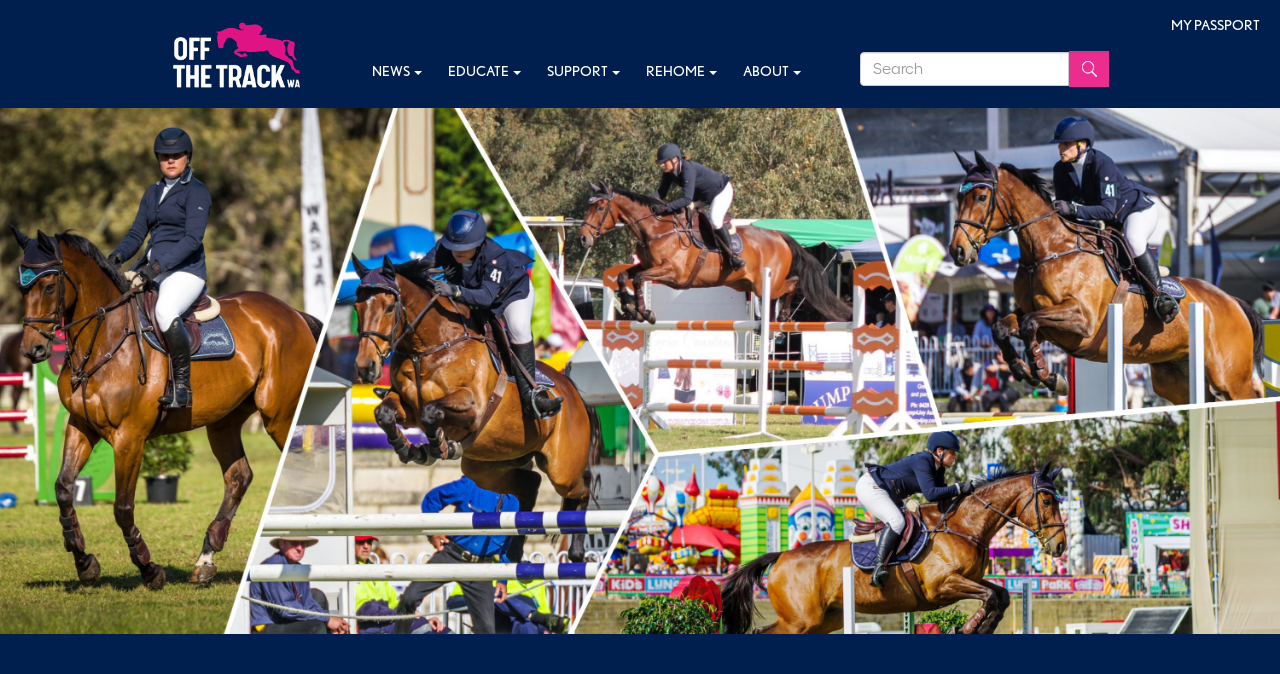

--- FILE ---
content_type: text/html; charset=UTF-8
request_url: https://www.offthetrackwa.com.au/all-west-sophie-stott-a-talented-combination-heading-east/
body_size: 9787
content:

<!DOCTYPE html>
<html xmlns="http://www.w3.org/1999/xhtml" lang="en-AU">
	<head>
	<!-- CVW Inspectlet -->
	<!-- Begin Inspectlet Asynchronous Code -->
<script type="text/javascript">
(function() {
window.__insp = window.__insp || [];
__insp.push(['wid', 125091234]);
var ldinsp = function(){
if(typeof window.__inspld != "undefined") return; window.__inspld = 1; var insp = document.createElement('script'); insp.type = 'text/javascript'; insp.async = true; insp.id = "inspsync"; insp.src = ('https:' == document.location.protocol ? 'https' : 'http') + '://cdn.inspectlet.com/inspectlet.js?wid=125091234&r=' + Math.floor(new Date().getTime()/3600000); var x = document.getElementsByTagName('script')[0]; x.parentNode.insertBefore(insp, x); };
setTimeout(ldinsp, 0);
})();
</script>
<!-- End Inspectlet Asynchronous Code -->
<!-- End CVW Inspectlet -->
		
		<meta charset="utf-8">
		<meta name="viewport" content="width=device-width, initial-scale=1">
		<meta name='robots' content='max-image-preview:large, index,follow' />
	
	
<!-- Google Tag Manager for WordPress by gtm4wp.com -->
<script data-cfasync="false" data-pagespeed-no-defer>
	var gtm4wp_datalayer_name = "dataLayer";
	var dataLayer = dataLayer || [];
</script>
<!-- End Google Tag Manager for WordPress by gtm4wp.com -->
	<!-- This site is optimized with the Yoast SEO plugin v26.7 - https://yoast.com/wordpress/plugins/seo/ -->
	<link media="all" href="https://www.offthetrackwa.com.au/wp-content/cache/autoptimize/css/autoptimize_faed6bc11f8c196e765769a71daff565.css" rel="stylesheet"><title>All West &amp; Sophie Stott | A Talented Combination Heading East. | Off The Track WA</title>
	<link rel="canonical" href="https://www.offthetrackwa.com.au/all-west-sophie-stott-a-talented-combination-heading-east/" />
	<meta property="og:locale" content="en_US" />
	<meta property="og:type" content="article" />
	<meta property="og:title" content="All West &amp; Sophie Stott | A Talented Combination Heading East. | Off The Track WA" />
	<meta property="og:description" content="All West &amp; Sophie Stott | A Talented Combination Heading East. Off the Track WA is excited to announce sponsorship of show jumpers All West and Sophie Stott for their Eastern States campaign. Familiar names in the WA show jumping circuit, and proud representatives of retired racehorses this combination have their eyes set on the [&hellip;]" />
	<meta property="og:url" content="https://www.offthetrackwa.com.au/all-west-sophie-stott-a-talented-combination-heading-east/" />
	<meta property="og:site_name" content="Off The Track WA" />
	<meta property="article:published_time" content="2022-10-12T03:15:13+00:00" />
	<meta property="article:modified_time" content="2022-11-02T00:24:30+00:00" />
	<meta property="og:image" content="https://s46769.pcdn.co/wp-content/uploads/2022/10/All-West-Article-Header-scaled.jpg" />
	<meta property="og:image:width" content="2560" />
	<meta property="og:image:height" content="1052" />
	<meta property="og:image:type" content="image/jpeg" />
	<meta name="author" content="Mara Coombes" />
	<meta name="twitter:card" content="summary_large_image" />
	<meta name="twitter:label1" content="Written by" />
	<meta name="twitter:data1" content="Mara Coombes" />
	<meta name="twitter:label2" content="Est. reading time" />
	<meta name="twitter:data2" content="2 minutes" />
	<script type="application/ld+json" class="yoast-schema-graph">{"@context":"https://schema.org","@graph":[{"@type":"Article","@id":"https://www.offthetrackwa.com.au/all-west-sophie-stott-a-talented-combination-heading-east/#article","isPartOf":{"@id":"https://www.offthetrackwa.com.au/all-west-sophie-stott-a-talented-combination-heading-east/"},"author":{"name":"Mara Coombes","@id":"https://www.offthetrackwa.com.au/#/schema/person/f16507664572a5139e80f4bb64d33a8f"},"headline":"All West &#038; Sophie Stott | A Talented Combination Heading East.","datePublished":"2022-10-12T03:15:13+00:00","dateModified":"2022-11-02T00:24:30+00:00","mainEntityOfPage":{"@id":"https://www.offthetrackwa.com.au/all-west-sophie-stott-a-talented-combination-heading-east/"},"wordCount":404,"commentCount":0,"publisher":{"@id":"https://www.offthetrackwa.com.au/#organization"},"image":{"@id":"https://www.offthetrackwa.com.au/all-west-sophie-stott-a-talented-combination-heading-east/#primaryimage"},"thumbnailUrl":"https://s46769.pcdn.co/wp-content/uploads/2022/10/All-West-Article-Header-scaled.jpg","articleSection":["News","Profile Stories","Sponsored Competitors"],"inLanguage":"en-AU","potentialAction":[{"@type":"CommentAction","name":"Comment","target":["https://www.offthetrackwa.com.au/all-west-sophie-stott-a-talented-combination-heading-east/#respond"]}]},{"@type":"WebPage","@id":"https://www.offthetrackwa.com.au/all-west-sophie-stott-a-talented-combination-heading-east/","url":"https://www.offthetrackwa.com.au/all-west-sophie-stott-a-talented-combination-heading-east/","name":"All West & Sophie Stott | A Talented Combination Heading East. | Off The Track WA","isPartOf":{"@id":"https://www.offthetrackwa.com.au/#website"},"primaryImageOfPage":{"@id":"https://www.offthetrackwa.com.au/all-west-sophie-stott-a-talented-combination-heading-east/#primaryimage"},"image":{"@id":"https://www.offthetrackwa.com.au/all-west-sophie-stott-a-talented-combination-heading-east/#primaryimage"},"thumbnailUrl":"https://s46769.pcdn.co/wp-content/uploads/2022/10/All-West-Article-Header-scaled.jpg","datePublished":"2022-10-12T03:15:13+00:00","dateModified":"2022-11-02T00:24:30+00:00","breadcrumb":{"@id":"https://www.offthetrackwa.com.au/all-west-sophie-stott-a-talented-combination-heading-east/#breadcrumb"},"inLanguage":"en-AU","potentialAction":[{"@type":"ReadAction","target":["https://www.offthetrackwa.com.au/all-west-sophie-stott-a-talented-combination-heading-east/"]}]},{"@type":"ImageObject","inLanguage":"en-AU","@id":"https://www.offthetrackwa.com.au/all-west-sophie-stott-a-talented-combination-heading-east/#primaryimage","url":"https://s46769.pcdn.co/wp-content/uploads/2022/10/All-West-Article-Header-scaled.jpg","contentUrl":"https://s46769.pcdn.co/wp-content/uploads/2022/10/All-West-Article-Header-scaled.jpg","width":2560,"height":1052},{"@type":"BreadcrumbList","@id":"https://www.offthetrackwa.com.au/all-west-sophie-stott-a-talented-combination-heading-east/#breadcrumb","itemListElement":[{"@type":"ListItem","position":1,"name":"Home","item":"https://www.offthetrackwa.com.au/"},{"@type":"ListItem","position":2,"name":"News &#038; Stories","item":"https://www.offthetrackwa.com.au/ottwa-news-profilestories/"},{"@type":"ListItem","position":3,"name":"All West &#038; Sophie Stott | A Talented Combination Heading East."}]},{"@type":"WebSite","@id":"https://www.offthetrackwa.com.au/#website","url":"https://www.offthetrackwa.com.au/","name":"Off The Track WA","description":"Supporting Retired Racehorses in Western Australia","publisher":{"@id":"https://www.offthetrackwa.com.au/#organization"},"potentialAction":[{"@type":"SearchAction","target":{"@type":"EntryPoint","urlTemplate":"https://www.offthetrackwa.com.au/?s={search_term_string}"},"query-input":{"@type":"PropertyValueSpecification","valueRequired":true,"valueName":"search_term_string"}}],"inLanguage":"en-AU"},{"@type":"Organization","@id":"https://www.offthetrackwa.com.au/#organization","name":"Off the Track WA","url":"https://www.offthetrackwa.com.au/","logo":{"@type":"ImageObject","inLanguage":"en-AU","@id":"https://www.offthetrackwa.com.au/#/schema/logo/image/","url":"https://s46769.pcdn.co/wp-content/uploads/2020/03/OFF-THE-TRACK-LOGO-_navy-background-scaled.jpg","contentUrl":"https://s46769.pcdn.co/wp-content/uploads/2020/03/OFF-THE-TRACK-LOGO-_navy-background-scaled.jpg","width":2560,"height":1810,"caption":"Off the Track WA"},"image":{"@id":"https://www.offthetrackwa.com.au/#/schema/logo/image/"}},{"@type":"Person","@id":"https://www.offthetrackwa.com.au/#/schema/person/f16507664572a5139e80f4bb64d33a8f","name":"Mara Coombes","image":{"@type":"ImageObject","inLanguage":"en-AU","@id":"https://www.offthetrackwa.com.au/#/schema/person/image/","url":"https://secure.gravatar.com/avatar/478ce206ac0dfeef7fbf0335ca56f415604cc146356d4796692ac634b9565474?s=96&d=blank&r=g","contentUrl":"https://secure.gravatar.com/avatar/478ce206ac0dfeef7fbf0335ca56f415604cc146356d4796692ac634b9565474?s=96&d=blank&r=g","caption":"Mara Coombes"}}]}</script>
	<!-- / Yoast SEO plugin. -->


<link rel="alternate" type="application/rss+xml" title="Off The Track WA &raquo; All West &#038; Sophie Stott | A Talented Combination Heading East. Comments Feed" href="https://www.offthetrackwa.com.au/all-west-sophie-stott-a-talented-combination-heading-east/feed/" />
<link rel='stylesheet' id='bootstrap-css' href='https://s46769.pcdn.co/wp-content/themes/creative-base/css/bootstrap.min.css?ver=6.8.3' type='text/css' media='all' />
<link rel='stylesheet' id='responsive-slides-css' href='https://s46769.pcdn.co/wp-content/themes/creative-base/css/responsiveslides.css?ver=6.8.3' type='text/css' media='all' />
<link rel='stylesheet' id='wp-block-library-css' href='https://s46769.pcdn.co/wp-includes/css/dist/block-library/style.min.css?ver=6.8.3' type='text/css' media='all' />


<link rel='stylesheet' id='offthetrack_style-css' href='https://s46769.pcdn.co/wp-content/plugins/offthetrack/assets/css/style.css?ver=6.8.3' type='text/css' media='all' />
<link rel='stylesheet' id='typeahead-css' href='https://s46769.pcdn.co/wp-content/plugins/offthetrack/assets/css/typeahead.css?ver=6.8.3' type='text/css' media='all' />
<link rel='stylesheet' id='dropzone-css' href='https://s46769.pcdn.co/wp-content/plugins/offthetrack/assets/css/dropzone.css?ver=6.8.3' type='text/css' media='all' />
<link rel='stylesheet' id='wp-fullcalendar-css' href='https://s46769.pcdn.co/wp-content/plugins/wp-fullcalendar-ott/includes/css/main.css?ver=1.31' type='text/css' media='all' />
<link rel='stylesheet' id='jquery-ui-css' href='https://s46769.pcdn.co/wp-content/plugins/wp-fullcalendar-ott/includes/css/jquery-ui/ui-lightness/jquery-ui.min.css?ver=1.31' type='text/css' media='all' />
<link rel='stylesheet' id='select2-css' href='https://s46769.pcdn.co/wp-content/plugins/offthetrack/assets/css/select2.min.css?ver=6.8.3' type='text/css' media='all' />
<link rel='stylesheet' id='offthetrack_admin_horse_table_style-css' href='https://s46769.pcdn.co/wp-content/plugins/offthetrack/assets/css/horse-list-table-admin.css?ver=6.8.3' type='text/css' media='all' />
<link rel='stylesheet' id='offthetrack_horse_table_style-css' href='https://s46769.pcdn.co/wp-content/plugins/offthetrack/assets/css/horse-list-table.css?ver=6.8.3' type='text/css' media='all' />
<link rel='stylesheet' id='offthetrack_my_horse_table_style-css' href='https://s46769.pcdn.co/wp-content/plugins/offthetrack/assets/css/my-horse-list-table.css?ver=6.8.3' type='text/css' media='all' />
<link rel='stylesheet' id='jquery-ui-theme-css' href='https://s46769.pcdn.co/wp-content/plugins/wp-fullcalendar-ott/includes/css/jquery-ui/ui-lightness/theme.css?ver=1.31' type='text/css' media='all' />
<link rel='stylesheet' id='creative-base-style-css' href='https://s46769.pcdn.co/wp-content/themes/creative-base/style.css?ver=1575617212' type='text/css' media='all' />
<link rel='stylesheet' id='content-style-css' href='https://s46769.pcdn.co/wp-content/themes/offthetrack/css/theme.css?ver=1727923484' type='text/css' media='all' />
<link rel='stylesheet' id='font-style-css' href='https://s46769.pcdn.co/wp-content/themes/offthetrack/css/fonts.css?ver=1701072442' type='text/css' media='all' />
<link rel='stylesheet' id='fontawesome-style-css' href='https://s46769.pcdn.co/wp-content/themes/offthetrack/css/all.min.css?ver=1578458024' type='text/css' media='all' />
<link rel='stylesheet' id='fancybox-css' href='https://s46769.pcdn.co/wp-content/themes/offthetrack/css/jquery.fancybox.min.css?ver=1575617212' type='text/css' media='all' />
<link rel='stylesheet' id='wp-members-css' href='https://s46769.pcdn.co/wp-content/plugins/wp-members/assets/css/forms/generic-no-float.min.css?ver=3.5.5.1' type='text/css' media='all' />
<script type="text/javascript" src="https://s46769.pcdn.co/wp-includes/js/jquery/jquery.min.js?ver=3.7.1" id="jquery-core-js"></script>
<script type="text/javascript" src="https://s46769.pcdn.co/wp-includes/js/jquery/jquery-migrate.min.js?ver=3.4.1" id="jquery-migrate-js"></script>
<script src="https://s46769.pcdn.co/wp-content/themes/creative-base/js/bootstrap.min.js?ver=6.8.3" defer type="text/javascript"></script>
<script src="https://s46769.pcdn.co/wp-content/themes/creative-base/js/responsiveslides.min.js?ver=6.8.3" defer type="text/javascript"></script>
<script src="https://s46769.pcdn.co/wp-content/themes/creative-base/js/custom.js?ver=6.8.3" defer type="text/javascript"></script>
<script type="text/javascript" id="member-ajax-js-extra">
/* <![CDATA[ */
var memberAjax = {"ajaxurl":"https:\/\/www.offthetrackwa.com.au\/wp-admin\/admin-ajax.php"};
/* ]]> */
</script>
<script type="text/javascript" src="https://s46769.pcdn.co/wp-content/plugins/offthetrack/assets/js/member-ajax.js?ver=6.8.3" id="member-ajax-js"></script>
<script type="text/javascript" id="typeahead-js-extra">
/* <![CDATA[ */
var typeahead = {"ajaxurl":"https:\/\/www.offthetrackwa.com.au\/wp-admin\/admin-ajax.php"};
/* ]]> */
</script>
<script type="text/javascript" src="https://s46769.pcdn.co/wp-content/plugins/offthetrack/assets/js/typeahead.bundle.js?ver=6.8.3" id="typeahead-js"></script>
<script type="text/javascript" id="dropzone-js-extra">
/* <![CDATA[ */
var dropzone = {"ajaxurl":"https:\/\/www.offthetrackwa.com.au\/wp-admin\/admin-ajax.php"};
/* ]]> */
</script>
<script type="text/javascript" src="https://s46769.pcdn.co/wp-content/plugins/offthetrack/assets/js/dropzone.js?ver=6.8.3" id="dropzone-js"></script>
<script type="text/javascript" src="https://s46769.pcdn.co/wp-content/plugins/offthetrack/assets/js/select2.full.min.js?ver=6.8.3" id="select2-js"></script>
<script type="text/javascript" src="https://s46769.pcdn.co/wp-content/plugins/offthetrack/assets/js/jquery-ui.js?ver=6.8.3" id="jquery-ui-js"></script>
<script type="text/javascript" src="https://s46769.pcdn.co/wp-includes/js/jquery/ui/core.min.js?ver=1.13.3" id="jquery-ui-core-js"></script>
<script type="text/javascript" src="https://s46769.pcdn.co/wp-includes/js/jquery/ui/menu.min.js?ver=1.13.3" id="jquery-ui-menu-js"></script>
<script type="text/javascript" src="https://s46769.pcdn.co/wp-includes/js/jquery/ui/selectmenu.min.js?ver=1.13.3" id="jquery-ui-selectmenu-js"></script>
<script type="text/javascript" src="https://s46769.pcdn.co/wp-includes/js/jquery/ui/tooltip.min.js?ver=1.13.3" id="jquery-ui-tooltip-js"></script>
<script type="text/javascript" src="https://s46769.pcdn.co/wp-includes/js/dist/vendor/moment.min.js?ver=2.30.1" id="moment-js"></script>
<script type="text/javascript" id="moment-js-after">
/* <![CDATA[ */
moment.updateLocale( 'en_AU', {"months":["January","February","March","April","May","June","July","August","September","October","November","December"],"monthsShort":["Jan","Feb","Mar","Apr","May","Jun","Jul","Aug","Sep","Oct","Nov","Dec"],"weekdays":["Sunday","Monday","Tuesday","Wednesday","Thursday","Friday","Saturday"],"weekdaysShort":["Sun","Mon","Tue","Wed","Thu","Fri","Sat"],"week":{"dow":1},"longDateFormat":{"LT":"g:i a","LTS":null,"L":null,"LL":"d\/m\/Y","LLL":"j F Y g:i a","LLLL":null}} );
/* ]]> */
</script>
<script type="text/javascript" id="wp-fullcalendar-js-extra">
/* <![CDATA[ */
var WPFC = {"ajaxurl":"https:\/\/www.offthetrackwa.com.au\/wp-admin\/admin-ajax.php?action=WP_FullCalendar","firstDay":"1","wpfc_theme":"jquery-ui","wpfc_limit":"300","wpfc_limit_txt":" ","timeFormat":" ","defaultView":"month","weekends":"true","header":{"left":"prev,next today","center":"title","right":"month,basicWeek,basicDay"},"wpfc_qtips":""};
/* ]]> */
</script>
<script type="text/javascript" src="https://s46769.pcdn.co/wp-content/plugins/wp-fullcalendar-ott/includes/js/main.js?ver=1.31" id="wp-fullcalendar-js"></script>
<link rel="https://api.w.org/" href="https://www.offthetrackwa.com.au/wp-json/" /><link rel="alternate" title="JSON" type="application/json" href="https://www.offthetrackwa.com.au/wp-json/wp/v2/posts/3869" /><link rel="EditURI" type="application/rsd+xml" title="RSD" href="https://www.offthetrackwa.com.au/xmlrpc.php?rsd" />
<meta name="generator" content="WordPress 6.8.3" />
<link rel='shortlink' href='https://www.offthetrackwa.com.au/?p=3869' />
<link rel="alternate" title="oEmbed (JSON)" type="application/json+oembed" href="https://www.offthetrackwa.com.au/wp-json/oembed/1.0/embed?url=https%3A%2F%2Fwww.offthetrackwa.com.au%2Fall-west-sophie-stott-a-talented-combination-heading-east%2F" />
<link rel="alternate" title="oEmbed (XML)" type="text/xml+oembed" href="https://www.offthetrackwa.com.au/wp-json/oembed/1.0/embed?url=https%3A%2F%2Fwww.offthetrackwa.com.au%2Fall-west-sophie-stott-a-talented-combination-heading-east%2F&#038;format=xml" />

<!-- Google Tag Manager for WordPress by gtm4wp.com -->
<!-- GTM Container placement set to footer -->
<script data-cfasync="false" data-pagespeed-no-defer type="text/javascript">
	var dataLayer_content = {"pagePostType":"post","pagePostType2":"single-post","pageCategory":["news","profile-stories","sponsored-competitors"],"pagePostAuthor":"Mara Coombes"};
	dataLayer.push( dataLayer_content );
</script>
<script data-cfasync="false" data-pagespeed-no-defer type="text/javascript">
(function(w,d,s,l,i){w[l]=w[l]||[];w[l].push({'gtm.start':
new Date().getTime(),event:'gtm.js'});var f=d.getElementsByTagName(s)[0],
j=d.createElement(s),dl=l!='dataLayer'?'&l='+l:'';j.async=true;j.src=
'//www.googletagmanager.com/gtm.js?id='+i+dl;f.parentNode.insertBefore(j,f);
})(window,document,'script','dataLayer','GTM-PXC62B3');
</script>
<!-- End Google Tag Manager for WordPress by gtm4wp.com --><link rel="icon" href="https://s46769.pcdn.co/wp-content/uploads/2021/08/cropped-Pink-Horse-32x32.png" sizes="32x32" />
<link rel="icon" href="https://s46769.pcdn.co/wp-content/uploads/2021/08/cropped-Pink-Horse-192x192.png" sizes="192x192" />
<link rel="apple-touch-icon" href="https://s46769.pcdn.co/wp-content/uploads/2021/08/cropped-Pink-Horse-180x180.png" />
<meta name="msapplication-TileImage" content="https://s46769.pcdn.co/wp-content/uploads/2021/08/cropped-Pink-Horse-270x270.png" />
		
		<script type='text/javascript' src='https://platform-api.sharethis.com/js/sharethis.js#property=5e5dc1db8d3a3d0019ee3ec7&product=sticky-share-buttons&cms=sop' async='async'></script>
	
		<!-- Global site tag (gtag.js) - Google Analytics -->
<script async src="https://www.googletagmanager.com/gtag/js?id=UA-2762506-11"></script>
<script>
  window.dataLayer = window.dataLayer || [];
  function gtag(){dataLayer.push(arguments);}
  gtag('js', new Date());

  gtag('config', 'UA-2762506-11');
</script>

	</head>

	<body class="wp-singular post-template-default single single-post postid-3869 single-format-standard wp-theme-creative-base wp-child-theme-offthetrack">
		<div class="wrapper">
			<header class="header">
				<div class="container">
					<div class="row">
						<div class="col-md-2 logo-block">
															<a href="/">
									<img src="https://s46769.pcdn.co/wp-content/uploads/2021/08/OFF-THE-TRACK-LOGO_2021_White-and-Pink_Blue-Clear-Background.png" alt="" />
								</a>
													</div>
						<div class="col-md-10">
							<nav class="navbar">
								<div class="navbar-header">
									<button type="button" class="navbar-toggle collapsed" data-toggle="collapse" data-target="#navbar" aria-expanded="false" aria-controls="navbar">
										<span class="sr-only">Toggle navigation</span>
										<span class="icon-bar"></span>
										<span class="icon-bar"></span>
										<span class="icon-bar"></span>
									</button>
								</div>
								
								<div class="collapse navbar-collapse" id="navbar">
									<ul class="nav navbar-nav"><li id="menu-item-209" class="menu-item menu-item-type-post_type menu-item-object-page current_page_parent menu-item-has-children menu-item-209 dropdown"><a title="News" href="https://www.offthetrackwa.com.au/ottwa-news-profilestories/" data-toggle="dropdown" class="dropdown-toggle" aria-haspopup="true">News <span class="caret"></span></a>
<ul role="menu" class=" dropdown-menu">
	<li id="menu-item-822" class="menu-item menu-item-type-taxonomy menu-item-object-category current-post-ancestor current-menu-parent current-post-parent menu-item-822"><a title="News" href="https://www.offthetrackwa.com.au/category/news/">News</a></li>
	<li id="menu-item-10298" class="menu-item menu-item-type-post_type menu-item-object-page menu-item-10298"><a title="Newsletters" href="https://www.offthetrackwa.com.au/newsletters/">Newsletters</a></li>
	<li id="menu-item-821" class="menu-item menu-item-type-taxonomy menu-item-object-category current-post-ancestor current-menu-parent current-post-parent menu-item-821"><a title="Stories" href="https://www.offthetrackwa.com.au/category/profile-stories/">Stories</a></li>
</ul>
</li>
<li id="menu-item-10246" class="menu-item menu-item-type-post_type menu-item-object-page menu-item-has-children menu-item-10246 dropdown"><a title="Educate" href="https://www.offthetrackwa.com.au/educate/" data-toggle="dropdown" class="dropdown-toggle" aria-haspopup="true">Educate <span class="caret"></span></a>
<ul role="menu" class=" dropdown-menu">
	<li id="menu-item-3151" class="menu-item menu-item-type-post_type menu-item-object-page menu-item-3151"><a title="Clinics" href="https://www.offthetrackwa.com.au/ottwa-clinics/"><span class="glyphicon Clinics"></span>&nbsp;Clinics</a></li>
	<li id="menu-item-5391" class="menu-item menu-item-type-post_type menu-item-object-page menu-item-5391"><a title="Regional Clinic Sponsorship" href="https://www.offthetrackwa.com.au/ottwa-sponsorship/regional-clinic-sponsorship/">Regional Clinic Sponsorship</a></li>
</ul>
</li>
<li id="menu-item-241" class="menu-item menu-item-type-post_type menu-item-object-page menu-item-has-children menu-item-241 dropdown"><a title="Support" href="https://www.offthetrackwa.com.au/ottwa-sponsorship/" data-toggle="dropdown" class="dropdown-toggle" aria-haspopup="true">Support <span class="caret"></span></a>
<ul role="menu" class=" dropdown-menu">
	<li id="menu-item-373" class="menu-item menu-item-type-post_type menu-item-object-page menu-item-373"><a title="Event Sponsorship" href="https://www.offthetrackwa.com.au/off-the-track-wa-event-sponsorship/">Event Sponsorship</a></li>
	<li id="menu-item-177" class="menu-item menu-item-type-post_type menu-item-object-page menu-item-177"><a title="Interstate Sponsored Competitors" href="https://www.offthetrackwa.com.au/individual-horse-and-rider-sponsorship/">Interstate Sponsored Competitors</a></li>
	<li id="menu-item-4572" class="menu-item menu-item-type-post_type menu-item-object-page menu-item-4572"><a title="Community Fund" href="https://www.offthetrackwa.com.au/off-the-track-wa-community-fund/">Community Fund</a></li>
</ul>
</li>
<li id="menu-item-7756" class="menu-item menu-item-type-post_type menu-item-object-page menu-item-has-children menu-item-7756 dropdown"><a title="Rehome" href="https://www.offthetrackwa.com.au/rehoming/" data-toggle="dropdown" class="dropdown-toggle" aria-haspopup="true">Rehome <span class="caret"></span></a>
<ul role="menu" class=" dropdown-menu">
	<li id="menu-item-7757" class="menu-item menu-item-type-post_type menu-item-object-page menu-item-7757"><a title="Rehoming your Racehorse" href="https://www.offthetrackwa.com.au/steps-to-rehoming-your-racehorse/">Rehoming your Racehorse</a></li>
	<li id="menu-item-64" class="menu-item menu-item-type-post_type menu-item-object-page menu-item-64"><a title="Horses For Sale" target="_blank" href="https://www.offthetrackwa.com.au/find-a-horse/">Horses For Sale</a></li>
	<li id="menu-item-186" class="menu-item menu-item-type-post_type menu-item-object-page menu-item-186"><a title="Sell Your Horse" href="https://www.offthetrackwa.com.au/sell-an-ott-horse/">Sell Your Horse</a></li>
</ul>
</li>
<li id="menu-item-7735" class="menu-item menu-item-type-post_type menu-item-object-page menu-item-has-children menu-item-7735 dropdown"><a title="About" href="https://www.offthetrackwa.com.au/about-off-the-track-wa/" data-toggle="dropdown" class="dropdown-toggle" aria-haspopup="true">About <span class="caret"></span></a>
<ul role="menu" class=" dropdown-menu">
	<li id="menu-item-8337" class="menu-item menu-item-type-post_type menu-item-object-page menu-item-8337"><a title="Passport" href="https://www.offthetrackwa.com.au/off-the-track-wa-passport/">Passport</a></li>
	<li id="menu-item-8319" class="menu-item menu-item-type-post_type menu-item-object-page menu-item-8319"><a title="Retraining Program" href="https://www.offthetrackwa.com.au/ottwa-retraining-program/">Retraining Program</a></li>
	<li id="menu-item-3155" class="menu-item menu-item-type-post_type menu-item-object-page menu-item-3155"><a title="Community Partners" href="https://www.offthetrackwa.com.au/ottwa-sponsorship/sponsored-community-partners/">Community Partners</a></li>
</ul>
</li>
</ul>									
									<ul class="nav navbar-nav navbar-right">
										<div class="widget-block"><form method="get" id="searchform" class="form-inline" action="https://www.offthetrackwa.com.au/" role="search">
	<div class="form-group">
		<label for="s" class="assistive-text sr-only">Search</label>
		<input type="text" class="form-field form-control" name="s" value="" id="s" placeholder="Search" />
		<input type="submit" class="form-submit form-control" name="submit" id="searchsubmit" value="Search" />
	</div>
</form></div>								 	</ul>
								</div>
							</nav>
						</div>
					</div>
				</div>
				<div class="header-top-menu">
					<div class="container">
						<div class="row">
							<div class="col-md-12">
								<div id="navbar">
									<ul class="nav navbar-nav navbar-right">
										<div class="widget-block"><div class="menu-top-menu-block-container"><ul id="menu-top-menu-block" class="menu"><li id="menu-item-9465" class="menu-item menu-item-type-post_type menu-item-object-page menu-item-has-children menu-item-9465"><a href="https://www.offthetrackwa.com.au/off-the-track-wa-passport/">My Passport</a>
<ul class="sub-menu">
	<li id="menu-item-1210" class="menu-item menu-item-type-post_type menu-item-object-page menu-item-1210"><a href="https://www.offthetrackwa.com.au/login/">Login</a></li>
</ul>
</li>
</ul></div></div><div class="widget-block">
<div class="wp-block-buttons is-layout-flex wp-block-buttons-is-layout-flex"></div>
</div>									</ul>
								</div>
							</div>
						</div>
					</div>
				</div>
			</header>
			
													
							<div class="internal-banner">
					<img src="https://s46769.pcdn.co/wp-content/uploads/2022/10/All-West-Article-Header-3000x1233.jpg">
					                </div>
			
			<div class="page-content">
<div class="content-row">
			<div class="container">
			<div class="row single-post-block single-post-page">
				<div class="col-md-3 news-sidebar-block">
					<div class="widget-block"><h4>Categories</h4>
			<ul>
					<li class="cat-item cat-item-7"><a href="https://www.offthetrackwa.com.au/category/news/">News</a> (124)
</li>
	<li class="cat-item cat-item-10"><a href="https://www.offthetrackwa.com.au/category/profile-stories/">Profile Stories</a> (205)
</li>
	<li class="cat-item cat-item-40"><a href="https://www.offthetrackwa.com.au/category/faqs/">FAQs</a> (11)
</li>
	<li class="cat-item cat-item-173"><a href="https://www.offthetrackwa.com.au/category/clinics/">Clinics</a> (22)
</li>
	<li class="cat-item cat-item-123"><a href="https://www.offthetrackwa.com.au/category/ottwa-sponsored-event-wrap-up/">Sponsored Events</a> (36)
</li>
	<li class="cat-item cat-item-161"><a href="https://www.offthetrackwa.com.au/category/sponsored-competitors/">Sponsored Competitors</a> (36)
</li>
	<li class="cat-item cat-item-164"><a href="https://www.offthetrackwa.com.au/category/community-sponsorship/">Community Sponsorship</a> (3)
</li>
	<li class="cat-item cat-item-176"><a href="https://www.offthetrackwa.com.au/category/ottwa-community-fund/">Community Funding</a> (6)
</li>
	<li class="cat-item cat-item-174"><a href="https://www.offthetrackwa.com.au/category/rehoming-retired-racehorses/">Rehoming &amp; Retraining</a> (9)
</li>
	<li class="cat-item cat-item-1"><a href="https://www.offthetrackwa.com.au/category/uncategorised/">Uncategorised</a> (1)
</li>
			</ul>

			</div>
		<div class="widget-block">
		<h4>Recent Posts</h4>
		<ul>
											<li>
					<a href="https://www.offthetrackwa.com.au/egg-white/">Egg White | Off The Track Story</a>
									</li>
											<li>
					<a href="https://www.offthetrackwa.com.au/main-instigator-off-the-track-story/">Main Instigator | Off the Track Story</a>
									</li>
											<li>
					<a href="https://www.offthetrackwa.com.au/sirius-star-off-the-track-story/">Sirius Star | Off the Track Story</a>
									</li>
											<li>
					<a href="https://www.offthetrackwa.com.au/strawberry-mist-off-the-track-story/">Strawberry Mist | Off the Track Story</a>
									</li>
											<li>
					<a href="https://www.offthetrackwa.com.au/ottwa-open-day-success/">OTTWA Open Day Success</a>
									</li>
					</ul>

		</div>				</div>

				<div class="col-md-9">
					<h1>All West &#038; Sophie Stott | A Talented Combination Heading East.</h1>
						
					<p>All West &amp; Sophie Stott | A Talented Combination Heading East.</p>
<p>Off the Track WA is excited to announce sponsorship of show jumpers All West and Sophie Stott for their Eastern States campaign.</p>
<p>Familiar names in the WA show jumping circuit, and proud representatives of retired racehorses this combination have their eyes set on the Arilla Cup, Australian Jumping Championships and the TSHA Australian Titles.</p>
<p>All West finished racing under Brett Southcott in 2016 after 34 starts for four wins, three seconds and five thirds and $35,935 in prizemoney. Bred by Brett, All West travelled across coastal and inland WA with starts from Bunbury to Leinster to Port Hedland, he now resides with Sophie Stott near Perth.</p>
<p>“Skip” began his off the track career with Kate Allen in 2016 where the gelding experienced his first taste of show jumping. Sophie took him on in early 2019 and they soon stepped up to Amateur and Bronze classes. That year they competed at the Perth Royal Show where they placed third in the Six Bar competition, clearing 1.45m.</p>
<p>Skip and Sophie now have many notable achievements to their names including being presented the 2021 and 2022 Perth Royal Show Off the Track High Point Show Jumping Award, 2021 EWA Off the Track Jumping Horse, and the winning the 2020 State Amateur Jumping Leaderboard.</p>
<p>Their event results include winning the 1.20m Amateur class at Yalambi Farm Stud’s Show Jumping Classic in November 2021, the 1.15 class at the 2022 Geraldton Show Jumping Classic, and last years’ 1.10 off the track class at Patrons Cup.</p>
<p>In the lead up to their first interstate trip together, Skip and Sophie have competed at the Perth Royal Show and Patrons Cup. At the Royal Show they competed in Part Three and came fifth in the Part Three Table Three. Skip jumped in the Mini Prix (1.25m and above) with just one rail in the first round and one rail in the second round. Last weekend, at the prestigious Patrons Cup event they placed fourth in the 1.20m off the track class.</p>
<p>Their final event before their trip across the Nullabor, the pair will take on the 1.20 Amateur Qualifier and 1.20 Amateur State Final classes at the WA Jumping Championships.</p>
<p>Early the following week Skip and Sophie will set off on their journey, destined for Phil Lever’s Mornington Peninsular property.</p>
<p>Wish this exciting combination the best of luck and can’t wait to follow their journey.</p>
						
											<div class="flexslider single-sale">
							<ul class="slides">
																	<li>
										<a href='https://s46769.pcdn.co/wp-content/uploads/2022/10/Allwest-3.jpg' class="fancybox" rel="gallery nofollow" data-fancybox="gallery">
											<img width="752" height="500" src="https://s46769.pcdn.co/wp-content/uploads/2022/10/Allwest-3-752x500.jpg" class="attachment-gallery-thumbnail size-gallery-thumbnail" alt="" decoding="async" fetchpriority="high" srcset="https://s46769.pcdn.co/wp-content/uploads/2022/10/Allwest-3-752x500.jpg 752w, https://s46769.pcdn.co/wp-content/uploads/2022/10/Allwest-3-300x199.jpg 300w, https://s46769.pcdn.co/wp-content/uploads/2022/10/Allwest-3-1024x681.jpg 1024w, https://s46769.pcdn.co/wp-content/uploads/2022/10/Allwest-3-768x510.jpg 768w, https://s46769.pcdn.co/wp-content/uploads/2022/10/Allwest-3-1536x1021.jpg 1536w, https://s46769.pcdn.co/wp-content/uploads/2022/10/Allwest-3-451x300.jpg 451w, https://s46769.pcdn.co/wp-content/uploads/2022/10/Allwest-3.jpg 2048w" sizes="(max-width: 752px) 100vw, 752px" />										</a>
										<br/><br/><br/><br/>
									</li>
																	<li>
										<a href='https://s46769.pcdn.co/wp-content/uploads/2022/10/Allwest-GCEC-Amateur.jpg' class="fancybox" rel="gallery nofollow" data-fancybox="gallery">
											<img width="666" height="500" src="https://s46769.pcdn.co/wp-content/uploads/2022/10/Allwest-GCEC-Amateur-666x500.jpg" class="attachment-gallery-thumbnail size-gallery-thumbnail" alt="" decoding="async" srcset="https://s46769.pcdn.co/wp-content/uploads/2022/10/Allwest-GCEC-Amateur-666x500.jpg 666w, https://s46769.pcdn.co/wp-content/uploads/2022/10/Allwest-GCEC-Amateur-300x225.jpg 300w, https://s46769.pcdn.co/wp-content/uploads/2022/10/Allwest-GCEC-Amateur-1024x768.jpg 1024w, https://s46769.pcdn.co/wp-content/uploads/2022/10/Allwest-GCEC-Amateur-768x576.jpg 768w, https://s46769.pcdn.co/wp-content/uploads/2022/10/Allwest-GCEC-Amateur-400x300.jpg 400w, https://s46769.pcdn.co/wp-content/uploads/2022/10/Allwest-GCEC-Amateur.jpg 1125w" sizes="(max-width: 666px) 100vw, 666px" />										</a>
										<br/><br/><br/><br/>
									</li>
																	<li>
										<a href='https://s46769.pcdn.co/wp-content/uploads/2022/10/Allwest-TB.jpg' class="fancybox" rel="gallery nofollow" data-fancybox="gallery">
											<img width="1000" height="461" src="https://s46769.pcdn.co/wp-content/uploads/2022/10/Allwest-TB-1000x461.jpg" class="attachment-gallery-thumbnail size-gallery-thumbnail" alt="" decoding="async" srcset="https://s46769.pcdn.co/wp-content/uploads/2022/10/Allwest-TB-1000x461.jpg 1000w, https://s46769.pcdn.co/wp-content/uploads/2022/10/Allwest-TB-300x138.jpg 300w, https://s46769.pcdn.co/wp-content/uploads/2022/10/Allwest-TB-1024x472.jpg 1024w, https://s46769.pcdn.co/wp-content/uploads/2022/10/Allwest-TB-768x354.jpg 768w, https://s46769.pcdn.co/wp-content/uploads/2022/10/Allwest-TB-1536x708.jpg 1536w, https://s46769.pcdn.co/wp-content/uploads/2022/10/Allwest-TB-651x300.jpg 651w, https://s46769.pcdn.co/wp-content/uploads/2022/10/Allwest-TB.jpg 2048w" sizes="(max-width: 1000px) 100vw, 1000px" />										</a>
										<br/><br/><br/><br/>
									</li>
																	<li>
										<a href='https://s46769.pcdn.co/wp-content/uploads/2022/10/IMGP2143-ZF-9439-14025-1-002.jpg' class="fancybox" rel="gallery nofollow" data-fancybox="gallery">
											<img width="750" height="500" src="https://s46769.pcdn.co/wp-content/uploads/2022/10/IMGP2143-ZF-9439-14025-1-002-750x500.jpg" class="attachment-gallery-thumbnail size-gallery-thumbnail" alt="" decoding="async" loading="lazy" srcset="https://s46769.pcdn.co/wp-content/uploads/2022/10/IMGP2143-ZF-9439-14025-1-002-750x500.jpg 750w, https://s46769.pcdn.co/wp-content/uploads/2022/10/IMGP2143-ZF-9439-14025-1-002-300x200.jpg 300w, https://s46769.pcdn.co/wp-content/uploads/2022/10/IMGP2143-ZF-9439-14025-1-002-1024x683.jpg 1024w, https://s46769.pcdn.co/wp-content/uploads/2022/10/IMGP2143-ZF-9439-14025-1-002-768x512.jpg 768w, https://s46769.pcdn.co/wp-content/uploads/2022/10/IMGP2143-ZF-9439-14025-1-002-1536x1024.jpg 1536w, https://s46769.pcdn.co/wp-content/uploads/2022/10/IMGP2143-ZF-9439-14025-1-002-2048x1365.jpg 2048w, https://s46769.pcdn.co/wp-content/uploads/2022/10/IMGP2143-ZF-9439-14025-1-002-450x300.jpg 450w" sizes="auto, (max-width: 750px) 100vw, 750px" />										</a>
										<br/><br/><br/><br/>
									</li>
																	<li>
										<a href='https://s46769.pcdn.co/wp-content/uploads/2022/10/IMGP8692-ZF-9439-14025-1-001.jpg' class="fancybox" rel="gallery nofollow" data-fancybox="gallery">
											<img width="750" height="500" src="https://s46769.pcdn.co/wp-content/uploads/2022/10/IMGP8692-ZF-9439-14025-1-001-750x500.jpg" class="attachment-gallery-thumbnail size-gallery-thumbnail" alt="" decoding="async" loading="lazy" srcset="https://s46769.pcdn.co/wp-content/uploads/2022/10/IMGP8692-ZF-9439-14025-1-001-750x500.jpg 750w, https://s46769.pcdn.co/wp-content/uploads/2022/10/IMGP8692-ZF-9439-14025-1-001-300x200.jpg 300w, https://s46769.pcdn.co/wp-content/uploads/2022/10/IMGP8692-ZF-9439-14025-1-001-1024x683.jpg 1024w, https://s46769.pcdn.co/wp-content/uploads/2022/10/IMGP8692-ZF-9439-14025-1-001-768x512.jpg 768w, https://s46769.pcdn.co/wp-content/uploads/2022/10/IMGP8692-ZF-9439-14025-1-001-450x300.jpg 450w, https://s46769.pcdn.co/wp-content/uploads/2022/10/IMGP8692-ZF-9439-14025-1-001.jpg 1224w" sizes="auto, (max-width: 750px) 100vw, 750px" />										</a>
										<br/><br/><br/><br/>
									</li>
																	<li>
										<a href='https://s46769.pcdn.co/wp-content/uploads/2022/10/IMGP8704-ZF-9439-14025-1-003-scaled.jpg' class="fancybox" rel="gallery nofollow" data-fancybox="gallery">
											<img width="750" height="500" src="https://s46769.pcdn.co/wp-content/uploads/2022/10/IMGP8704-ZF-9439-14025-1-003-750x500.jpg" class="attachment-gallery-thumbnail size-gallery-thumbnail" alt="" decoding="async" loading="lazy" srcset="https://s46769.pcdn.co/wp-content/uploads/2022/10/IMGP8704-ZF-9439-14025-1-003-750x500.jpg 750w, https://s46769.pcdn.co/wp-content/uploads/2022/10/IMGP8704-ZF-9439-14025-1-003-300x200.jpg 300w, https://s46769.pcdn.co/wp-content/uploads/2022/10/IMGP8704-ZF-9439-14025-1-003-1024x683.jpg 1024w, https://s46769.pcdn.co/wp-content/uploads/2022/10/IMGP8704-ZF-9439-14025-1-003-768x512.jpg 768w, https://s46769.pcdn.co/wp-content/uploads/2022/10/IMGP8704-ZF-9439-14025-1-003-1536x1024.jpg 1536w, https://s46769.pcdn.co/wp-content/uploads/2022/10/IMGP8704-ZF-9439-14025-1-003-2048x1365.jpg 2048w, https://s46769.pcdn.co/wp-content/uploads/2022/10/IMGP8704-ZF-9439-14025-1-003-450x300.jpg 450w" sizes="auto, (max-width: 750px) 100vw, 750px" />										</a>
										<br/><br/><br/><br/>
									</li>
																	<li>
										<a href='https://s46769.pcdn.co/wp-content/uploads/2022/10/WASJA-OTT-1.10.jpg' class="fancybox" rel="gallery nofollow" data-fancybox="gallery">
											<img width="667" height="500" src="https://s46769.pcdn.co/wp-content/uploads/2022/10/WASJA-OTT-1.10-667x500.jpg" class="attachment-gallery-thumbnail size-gallery-thumbnail" alt="" decoding="async" loading="lazy" srcset="https://s46769.pcdn.co/wp-content/uploads/2022/10/WASJA-OTT-1.10-667x500.jpg 667w, https://s46769.pcdn.co/wp-content/uploads/2022/10/WASJA-OTT-1.10-300x225.jpg 300w, https://s46769.pcdn.co/wp-content/uploads/2022/10/WASJA-OTT-1.10-768x576.jpg 768w, https://s46769.pcdn.co/wp-content/uploads/2022/10/WASJA-OTT-1.10-400x300.jpg 400w, https://s46769.pcdn.co/wp-content/uploads/2022/10/WASJA-OTT-1.10.jpg 1024w" sizes="auto, (max-width: 667px) 100vw, 667px" />										</a>
										<br/><br/><br/><br/>
									</li>
																	<li>
										<a href='https://s46769.pcdn.co/wp-content/uploads/2022/10/61738917_10157679428587214_600310336330924032_n.jpg' class="fancybox" rel="gallery nofollow" data-fancybox="gallery">
											<img width="667" height="500" src="https://s46769.pcdn.co/wp-content/uploads/2022/10/61738917_10157679428587214_600310336330924032_n-667x500.jpg" class="attachment-gallery-thumbnail size-gallery-thumbnail" alt="" decoding="async" loading="lazy" srcset="https://s46769.pcdn.co/wp-content/uploads/2022/10/61738917_10157679428587214_600310336330924032_n-667x500.jpg 667w, https://s46769.pcdn.co/wp-content/uploads/2022/10/61738917_10157679428587214_600310336330924032_n-300x225.jpg 300w, https://s46769.pcdn.co/wp-content/uploads/2022/10/61738917_10157679428587214_600310336330924032_n-400x300.jpg 400w, https://s46769.pcdn.co/wp-content/uploads/2022/10/61738917_10157679428587214_600310336330924032_n.jpg 750w" sizes="auto, (max-width: 667px) 100vw, 667px" />										</a>
										<br/><br/><br/><br/>
									</li>
																	<li>
										<a href='https://s46769.pcdn.co/wp-content/uploads/2022/10/110212205_1573601302820266_220791313151931018_n.jpg' class="fancybox" rel="gallery nofollow" data-fancybox="gallery">
											<img width="889" height="500" src="https://s46769.pcdn.co/wp-content/uploads/2022/10/110212205_1573601302820266_220791313151931018_n-889x500.jpg" class="attachment-gallery-thumbnail size-gallery-thumbnail" alt="" decoding="async" loading="lazy" srcset="https://s46769.pcdn.co/wp-content/uploads/2022/10/110212205_1573601302820266_220791313151931018_n-889x500.jpg 889w, https://s46769.pcdn.co/wp-content/uploads/2022/10/110212205_1573601302820266_220791313151931018_n-300x169.jpg 300w, https://s46769.pcdn.co/wp-content/uploads/2022/10/110212205_1573601302820266_220791313151931018_n-768x432.jpg 768w, https://s46769.pcdn.co/wp-content/uploads/2022/10/110212205_1573601302820266_220791313151931018_n-533x300.jpg 533w, https://s46769.pcdn.co/wp-content/uploads/2022/10/110212205_1573601302820266_220791313151931018_n.jpg 960w" sizes="auto, (max-width: 889px) 100vw, 889px" />										</a>
										<br/><br/><br/><br/>
									</li>
																	<li>
										<a href='https://s46769.pcdn.co/wp-content/uploads/2022/10/116108608_751674638991447_1670158606956527982_n.jpg' class="fancybox" rel="gallery nofollow" data-fancybox="gallery">
											<img width="275" height="500" src="https://s46769.pcdn.co/wp-content/uploads/2022/10/116108608_751674638991447_1670158606956527982_n-275x500.jpg" class="attachment-gallery-thumbnail size-gallery-thumbnail" alt="" decoding="async" loading="lazy" srcset="https://s46769.pcdn.co/wp-content/uploads/2022/10/116108608_751674638991447_1670158606956527982_n-275x500.jpg 275w, https://s46769.pcdn.co/wp-content/uploads/2022/10/116108608_751674638991447_1670158606956527982_n-165x300.jpg 165w, https://s46769.pcdn.co/wp-content/uploads/2022/10/116108608_751674638991447_1670158606956527982_n.jpg 528w" sizes="auto, (max-width: 275px) 100vw, 275px" />										</a>
										<br/><br/><br/><br/>
									</li>
															</ul>
						</div>
										
					<div class="single-post-terms"><strong>Categories:</strong> <a href="https://www.offthetrackwa.com.au/category/news/" rel="tag">News</a>, <a href="https://www.offthetrackwa.com.au/category/profile-stories/" rel="tag">Profile Stories</a>, <a href="https://www.offthetrackwa.com.au/category/sponsored-competitors/" rel="tag">Sponsored Competitors</a></div>
					<div class="single-post-tags"> </div><br/>
				</div>
			</div>
		</div>
	</div>

			

			</div>

			<div class="pre-footer-block">
				<div class="container">
					<div class="partnership-slider">
						<div class="row">
							<div class="col-md-12">
								<h2>Partnerships</h2>
								<div class="flexslider carousel">
									<ul class="slides">
																																	<li>
													<a href="https://www.ponyclubwa.asn.au/">
														<img src="https://s46769.pcdn.co/wp-content/uploads/2025/08/Instagram-Post-29-1.png" alt="Pony Club Western Australia logo" />
													</a>
												</li>
																							<li>
													<a href="https://www.wa.equestrian.org.au/">
														<img src="https://s46769.pcdn.co/wp-content/uploads/2025/08/Instagram-Post-31-1.png" alt="Equestrian Western Australia logo" />
													</a>
												</li>
																							<li>
													<a href="https://www.spphawa.com.au/">
														<img src="https://s46769.pcdn.co/wp-content/uploads/2025/08/Instagram-Post-30-1.png" alt="Standarbred Pleasure and Performance Horse Association of WA  logo" />
													</a>
												</li>
																							<li>
													<a href="https://claremonttherapeuticridingcentre.org.au/">
														<img src="https://s46769.pcdn.co/wp-content/uploads/2025/08/Instagram-Post-32-1.png" alt="Claremont Therapeutic Riding Centre logo" />
													</a>
												</li>
																														</ul>
								</div>
							</div>
						</div>
					</div>
				</div>
			</div>

			
<div class="content-row footer-ctas-block">
	<div class="container">
		<div class="row">
								<div class="col-md-3">
						<div class="single-cta-block">
							<a href="https://heyzine.com/flip-book/1ad4c1255f.html">
																
								<img src="" />
								
								<h3><strong>OFF THE TRACK STORIES</strong></h3>
<p>Read all about retired racehorses in Western Australia.</p>
<p>&nbsp;</p>
							</a>
						</div>
					</div>
									<div class="col-md-3">
						<div class="single-cta-block">
							<a href="/ottwa-herd-heroes/">
																
								<img src="" />
								
								<h3><strong>HERD HEROES</strong></h3>
<p>Learn which businesses and services are offering exclusive discounts to those with an OTTWA Passport!</p>
							</a>
						</div>
					</div>
									<div class="col-md-3">
						<div class="single-cta-block">
							<a href="/find-horse-passport/">
																
								<img src="" />
								
								<h3><strong>PASSPORT</strong></h3>
<p>Claim your retired racehorse to unlock access to all Off the Track WA&#8217;s exciting initiatives such as clinics, sponsored events and award, herd heroes and more!</p>
							</a>
						</div>
					</div>
							<div class="col-md-3">
				<div class="single-cta-block">
					<img src="/wp-content/uploads/2020/01/ico-mail-1.jpg" />
								
					<h4>DON'T MISS OUT ON OTTWA NEWS AND EVENTS</h4>
					<a href="https://confirmsubscription.com/h/t/220DADEE9AD832C4" target="_blank" class="btn btn-secondary">Subscribe Now</a>

				</div>
			</div>
		</div>
	</div>
</div>


			<footer class="footer">
				<div class="container">
					<div class="row">
						<div class="col-md-3 footer-logo-block">
															<a href="/">
									<img src="https://s46769.pcdn.co/wp-content/uploads/2023/05/RacingWA_Logo_CMYK_LS.png" alt="" />
								</a>
													</div>
						<div class="col-md-9 text-right">
							<div class="menu-footer-navigation-container"><ul id="menu-footer-navigation" class="menu"><li id="menu-item-170" class="menu-item menu-item-type-post_type menu-item-object-page menu-item-170"><a href="https://www.offthetrackwa.com.au/contact-us/">Contact Us</a></li>
<li id="menu-item-235" class="menu-item menu-item-type-post_type menu-item-object-page menu-item-235"><a href="https://www.offthetrackwa.com.au/terms-conditions/">Terms &#038; Conditions</a></li>
</ul></div><div class="social-icons"><h4>Follow Us</h4><ul class="list-inline"><li><a target="_blank" class="facebook" href="https://www.facebook.com/offthetrackwa/" rel="noopener"><i class="icon-facebook"></i></a></li><li><a target="_blank" class="instagram" href="https://www.instagram.com/offthetrackwa/" rel="noopener"><i class="icon-instagram"></i></a></li><li><a class="email" href="mailto:offthetrackwa@rwwa.com.au" rel="noopener"><i class="icon-envelope-o"></i></a></li></ul></div>
<div class="wp-block-group is-content-justification-center"><div class="wp-block-group__inner-container is-layout-constrained wp-block-group-is-layout-constrained"></div></div>
						</div>
					</div>
				</div>
			</footer>
		</div>

		<script type="speculationrules">
{"prefetch":[{"source":"document","where":{"and":[{"href_matches":"\/*"},{"not":{"href_matches":["\/wp-*.php","\/wp-admin\/*","\/wp-content\/uploads\/*","\/wp-content\/*","\/wp-content\/plugins\/*","\/wp-content\/themes\/offthetrack\/*","\/wp-content\/themes\/creative-base\/*","\/*\\?(.+)"]}},{"not":{"selector_matches":"a[rel~=\"nofollow\"]"}},{"not":{"selector_matches":".no-prefetch, .no-prefetch a"}}]},"eagerness":"conservative"}]}
</script>

<!-- GTM Container placement set to footer -->
<!-- Google Tag Manager (noscript) -->
				<noscript><iframe src="https://www.googletagmanager.com/ns.html?id=GTM-PXC62B3" height="0" width="0" style="display:none;visibility:hidden" aria-hidden="true"></iframe></noscript>
<!-- End Google Tag Manager (noscript) --><script src="https://s46769.pcdn.co/wp-content/themes/offthetrack/js/app.js?ver=1594861336" defer type="text/javascript"></script>
<script type="text/javascript" src="https://s46769.pcdn.co/wp-content/themes/offthetrack/js/plugins/jquery.fancybox.min.js?ver=1578463782" id="fancybox-script-js"></script>
<script type="text/javascript" src="https://s46769.pcdn.co/wp-content/themes/offthetrack/js/plugins/jquery.flexslider-min.js?ver=1575617212" id="flexslider-script-js"></script>
<script type="text/javascript" src="https://s46769.pcdn.co/wp-content/themes/offthetrack/js/plugins/jquery.sticky.js?ver=1575617212" id="sticky-script-js"></script>
	</body>
</html>

--- FILE ---
content_type: text/css
request_url: https://s46769.pcdn.co/wp-content/plugins/offthetrack/assets/css/style.css?ver=6.8.3
body_size: 1661
content:
#import_horse input[type="submit"] {background: #eb2d90; color: #fff; border-color: #eb2d90;}

#wpmem_login legend, #wpmem_reg legend,
#wpmem_login, #wpmem_reg {color: #fff!important;}


#wpmem_login input[type="submit"],
#wpmem_reg input[type="submit"] {background: #eb2d90; color: #fff; border-color: #eb2d90;}

#wpmem_msg,
.wpmem_msg { background-color: transparent !important; margin-bottom: 10px;}


#wpmem_register_form div.div_checkbox,
#wpmem_reg div.div_checkbox {display:inline;}

#wpmem_register_form #marketing_communications,
#wpmem_reg #marketing_communications {float: left; margin-top: 4px;margin-right: 4px;margin-left: 0px;}
#wpmem_reg label[for="marketing_communications"] {font-weight: normal; }

.register-page #wpmem_reg #marketing_communications {float: left; margin-top: 5px; margin-right: 10px;margin-left: 0px;}



#wpmem_profile_form label[for="marketing_communications"] {display: inline!important; font-weight: normal;}
#wpmem_profile_form label {display: block!important;}
#wpmem_profile_form #postal_same_as_home {float: left; margin-top: 5px;margin-right: 10px;}
#wpmem_profile_form label[for="postal_same_as_home"] { display: inline!important; margin-bottom: 5px;}
#wpmem_profile_form label[for="shipping_email"] { margin-top: 10px;}
#wpmem_profile_form input[name="submit"] { margin-top: 10px;}
#wpmem_profile_form #marketing_communications {float: left; margin-top: 5px; margin-right: 10px;margin-left: 0px;}



.horse-passport-form label { display: block; padding-top: 20px;}
.horse-passport-form input[type="text"] {color: #001e4e; width: 100%;}
.horse-passport-form select {color: #001e4e; padding: 3px;}
.horse-passport-form input[disabled],
.horse-passport-form select[disabled] { background-color: #d4d4d4; color: #495057;}
.horse-passport-form label.checkbox-label {display: inline-block;}
.horse-passport-form fieldset legend {color: #fff; padding-top: 10px;}
.horse-passport-form ul.current-use-list {padding-left: 0;}
.horse-passport-form ul.current-use-list li { display: inline-block; list-style: none; padding-right: 10px;}
.horse-passport-form input.dob-selection-start,
.horse-passport-form input.dob-selection-end,
.horse-passport-form input.dod-selection-start,
.horse-passport-form input.dod-selection-end,
.horse-passport-form input.application-selection-end,
.horse-passport-form input.application-selection-start,
.horse-passport-form input.approval-selection-end,
.horse-passport-form input.approval-selection-start { width: 30%!important;}

.search-horse,
.search-dam,
.search-sire,
.search-microchip {color: #001e4e; padding-left: 0; padding-bottom: 15px; width:100%;}

#horse-name-list label,
#horse-name-list .filter-note {color: #fff;}
.horse-passport-form .twitter-typeahead {display: block!important;}
#horse-name-list .typeahead {border-radius:4px;min-height: 34px;border-color: #001e4e;}
.tt-suggestion {color: #001e4e;}
.typeahead, .tt-query, .tt-hint {font-size:inherit!important;}


.loading-image,
.loading-image-attendee { display: none;}

.dropzone {color: #000;}

.ui-datepicker-calendar { color: #FFF;}
.ui-widget-header {background-color: #001e4e}

.dam-selection,
.sire-selection,
.race-name-selection,
.microchip-selection {width: 100%;}

.select2,
.selection,
.select2-container,
.select2-results__option--highlighted {color: #001e4e; }

.import-loading-image {display: none;}
.import-loading-image img {width: 40px;}
.export-loading-image {display: none;}
.export-loading-image img {width: 40px;}
.feedback-message { color: #FFF;}

.search-horse {width: 100%;}

.current-use { color: #fff; }
.current-use ul li { display: inline-block;}

.remove-certificate { color: red; }

.remove-certificate:hover { cursor: pointer; }

.application-add-more-file { background-color: #fff; color: #001e4e;}
.application-add-more-file:hover { cursor: pointer;}
.application-add-more-file[disabled] { color: grey;}

.application-add-more-cod-files { background-color: #fff; color: #001e4e;}
.application-add-more-cod-files:hover { cursor: pointer;}
.application-add-more-cod-files[disabled] { color: grey;}


.delete-details { background-color: transparent; color: red; border: 0;}

.horse_image_required {color: red;}
.required-label {color: red;}


.add-more-previous-owner { background-color: #fff; color: #001e4e;margin-top: .625em;}
.add-more-previous-owner:hover { cursor: pointer;}
.add-more-previous-owner[disabled] { color: grey;}

.delete-details-previous-owner { color: red; margin-top: .625em;}
.delete-details-previous-owner:hover { cursor: pointer;}

.fieldset-previous-owner {border: 1px solid silver; padding: .35em .625em .75em; margin-top: 0.625em;}

.added-by-admin { color: #eb2d90;}

.previous-customer-details .panel-heading { padding: 0;}
.previous-customer-details .panel-body { color: #001e4e; }

.add-more-unknown-owner { background-color: #fff; color: #001e4e;margin-top: .625em;}
.add-more-unknown-owner:hover { cursor: pointer;}
.add-more-unknown-owner[disabled] { color: grey;}

.delete-details-unknown-owner { color: red; margin-top: .625em;}
.delete-details-preunknownious-owner:hover { cursor: pointer;}

.fieldset-unknown-owner {border: 1px solid silver; padding: .35em .625em .75em; margin-top: 0.625em;}

.unknown-customer-details .panel-heading { padding: 0;}
.unknown-customer-details .panel-body { color: #001e4e; }

.in-memory-table td.in-memory-heading {width: 20%;}
blockquote.in-memory-quote { border-left: 0; font-style: italic; margin-top: 30px;margin-bottom: 30px;}
blockquote.in-memory-quote p { color: #777;}

/***** Dashboard ******/
.row.dashboard { display: -webkit-box;display: -webkit-flex;display: -ms-flexbox;display: flex;flex-wrap: wrap; padding-top: 5rem;}
.row.dashboard > [class*='col-'] {display: flex;flex-direction: column;}
.dashboard h3 { margin-bottom: 5rem; line-height: 3.5rem;}
.dashboard h3.btn-primary { color: #fff;}
/***** End of Dashboard ******/

/***** Retrainer ******/
.retrainer textarea {color: #001e4e;}
.retrainer input[type="submit"] { margin-top: 10px;}
.retrainer .invalid-form { color: red;}
.mapboxgl-popup-content {color: #001e4e!important;}
.mapboxgl-ctrl-compass { display: none !important; }

ul.retrainer-list { list-style-type: none; height: 500px;overflow:hidden; overflow-y:scroll;}
ul.retrainer-list li {margin-bottom: 20px;}
ul.retrainer-list li h3 {margin-bottom: 10px;}
ul.retrainer-list li .recognize-retrainer {color: #eb2d90; padding-bottom: 10px;}
ul li.retrainer-item-selected {background-color: #eb2d90;}
ul li.retrainer-item-selected h3 {color: #001e4e;}
ul li.retrainer-item-selected a {color: #001e4e;}
ul li.retrainer-item-selected .recognize-retrainer  {color: #001e4e;}


/***** end Retrainer ******/

/***** User Profile ******/
.user-profile-table td { width: 50%; }
#wpmem_profile_form label.hide-field {display: none!important;}

/***** User Profile ******/

#is_deceased {margin-top: 30px;}
.caused-of-death { display:none;}
#cod_other_text {display: none; margin-top: 10px;}

/***** Invitation/Claim Request ******/
.submit-button-text {background-color: transparent; color: #eb2d90; border: 0;padding: 0}
.post-message { color: #eb2d90;}

/***** End Invitation/Claim Request ******/

--- FILE ---
content_type: text/css
request_url: https://s46769.pcdn.co/wp-content/plugins/offthetrack/assets/css/typeahead.css?ver=6.8.3
body_size: 407
content:
/* scaffolding */
/* ----------- */

#search_store .container {
    max-width: 750px;
    margin: 0 auto;
    text-align: center;
  }

  #search_store .tt-menu,
  #search_store .gist {
    text-align: left;
  }

  /* base styles */
  /* ----------- */


  .typeahead,
  .tt-query,
  .tt-hint {
    width: 396px;
    height: 30px;
    padding: 8px 12px;
    font-size: 24px;
    line-height: 30px;
    border: 2px solid #ccc;
    -webkit-border-radius: 8px;
       -moz-border-radius: 8px;
            border-radius: 8px;
    outline: none;
  }

  .typeahead {
    background-color: #fff;
  }

  .typeahead:focus {
    border: 2px solid #0097cf;
  }

  .tt-query {
    -webkit-box-shadow: inset 0 1px 1px rgba(0, 0, 0, 0.075);
       -moz-box-shadow: inset 0 1px 1px rgba(0, 0, 0, 0.075);
            box-shadow: inset 0 1px 1px rgba(0, 0, 0, 0.075);
  }

  .tt-hint {
    color: #999
  }

  .tt-menu {
    width: 422px;
    margin: 12px 0;
    padding: 8px 0;
    background-color: #fff;
    border: 1px solid #ccc;
    border: 1px solid rgba(0, 0, 0, 0.2);
    -webkit-border-radius: 8px;
       -moz-border-radius: 8px;
            border-radius: 8px;
    -webkit-box-shadow: 0 5px 10px rgba(0,0,0,.2);
       -moz-box-shadow: 0 5px 10px rgba(0,0,0,.2);
            box-shadow: 0 5px 10px rgba(0,0,0,.2);
  }

  .tt-suggestion {
    padding: 3px 20px;
    font-size: 18px;
    line-height: 24px;
  }

  .tt-suggestion:hover {
    cursor: pointer;
    color: #fff;
    background-color: #0097cf;
  }

  .tt-suggestion.tt-cursor {
    color: #fff;
    background-color: #0097cf;

  }

  .tt-suggestion p {
    margin: 0;
  }


  /* example specific styles */
  /* ----------------------- */

  #search_store .empty-message {
    padding: 5px 10px;
   text-align: center;
  }

  #search_store  .league-name {
    margin: 0 20px 5px 20px;
    padding: 3px 0;
    border-bottom: 1px solid #ccc;
  }

  #search_store  .tt-menu {
    max-height: 150px;
    overflow-y: auto;
  }

  #search_store #rtl-support .tt-menu {
    text-align: right;
  }


--- FILE ---
content_type: text/css
request_url: https://s46769.pcdn.co/wp-content/plugins/offthetrack/assets/css/horse-list-table-admin.css?ver=6.8.3
body_size: 552
content:
/*
        Horse list table admin
    */
	@media
	  only screen
    and (max-width: 760px), (min-device-width: 768px)
    and (max-device-width: 1024px)  {

		/* Force table to not be like tables anymore */
        table.horse-list-table-admin,
        table.horse-list-table-admin thead,
        table.horse-list-table-admin tbody,
        table.horse-list-table-admin th,
        table.horse-list-table-admin td,
        table.horse-list-table-admin tr {
			display: block;
		}

        table.horse-list-table-admin {
            border: 0!important;
        }
		/* Hide table headers (but not display: none;, for accessibility) */
		table.horse-list-table-admin thead tr {
			position: absolute;
			top: -9999px;
			left: -9999px;
		}

        table.horse-list-table-admin tr {
            margin: 0 0 2rem 0;
        }

        table.horse-list-table-admin tr:nth-child(odd) {
            background: #ccc;
        }

		table.horse-list-table-admin td {
			/* Behave  like a "row" */
			border: none;
            border-left: 1px solid #ddd;
            border-right: 1px solid #ddd;
			position: relative;
			padding-left: 50%!important;
        }
        table.horse-list-table-admin tr td {
            border-top: 0!important;
        }

	table.horse-list-table-admin tr td.action-column a {
            margin-right: 20px;
	}


	table.horse-list-table-admin td:before {
		/* Now like a table header */
		position: absolute;
		/* Top/left values mimic padding */
		top: 0;
		left: 6px;
		width: 45%;
		padding-right: 10px;
		white-space: nowrap;
	}

        table.horse-list-table-admin td:nth-child(1) {
            border-top: 1px solid #ddd !important;
        }

        table.horse-list-table-admin td:nth-child(12) {
            border-bottom: 1px solid #ddd !important;
        }

		/*
		    Label the data
        */
	table.horse-list-table-admin td:nth-of-type(1):before { content: "Passport ID"; font-weight: 700; }
	table.horse-list-table-admin td:nth-of-type(2):before { content: "Race Name"; font-weight: 700; }
	table.horse-list-table-admin td:nth-of-type(3):before { content: "Sire Name"; font-weight: 700; }
        table.horse-list-table-admin td:nth-of-type(4):before { content: "Dam Name"; font-weight: 700;}
        table.horse-list-table-admin td:nth-of-type(5):before { content: "Microchip Number"; font-weight: 700; }
	table.horse-list-table-admin td:nth-of-type(6):before { content: "DOB"; font-weight: 700; }
	table.horse-list-table-admin td:nth-of-type(7):before { content: "Colour"; font-weight: 700; }
	table.horse-list-table-admin td:nth-of-type(8):before { content: "Gender"; font-weight: 700; }
	table.horse-list-table-admin td:nth-of-type(9):before { content: "Breed"; font-weight: 700; }
	table.horse-list-table-admin td:nth-of-type(10):before { content: "Freeze Brand"; font-weight: 700; }
        table.horse-list-table-admin td:nth-of-type(11):before { content: "Status"; font-weight: 700; }
        table.horse-list-table-admin td:nth-of-type(12):before { content: "Action"; font-weight: 700; }
    }

--- FILE ---
content_type: text/css
request_url: https://s46769.pcdn.co/wp-content/plugins/offthetrack/assets/css/horse-list-table.css?ver=6.8.3
body_size: 518
content:
/*
        Horse list table admin
    */
	@media
	  only screen
    and (max-width: 760px), (min-device-width: 768px)
    and (max-device-width: 1024px)  {

		/* Force table to not be like tables anymore */
        table.horse-list-table,
        table.horse-list-table thead,
        table.horse-list-table tbody,
        table.horse-list-table th,
        table.horse-list-table td,
        table.horse-list-table tr {
			display: block;
		}

        table.horse-list-table {
            border: 0!important;
        }
		/* Hide table headers (but not display: none;, for accessibility) */
		table.horse-list-table thead tr {
			position: absolute;
			top: -9999px;
			left: -9999px;
		}

        table.horse-list-table tr {
            margin: 0 0 2rem 0;
        }

        table.horse-list-table tr:nth-child(odd) {
            background: #ccc;
        }

		table.horse-list-table td {
			/* Behave  like a "row" */
			border: none;
            border-left: 1px solid #ddd;
            border-right: 1px solid #ddd;
			position: relative;
			padding-left: 50%!important;
        }
        table.horse-list-table tr td {
            border-top: 0!important;
        }

	table.horse-list-table tr td.action-column a {
            margin-right: 20px;
	}

		table.horse-list-table td:before {
			/* Now like a table header */
			position: absolute;
			/* Top/left values mimic padding */
			top: 0;
			left: 6px;
			width: 45%;
			padding-right: 10px;
			white-space: nowrap;
		}

        table.horse-list-table td:nth-child(1) {
            border-top: 1px solid #ddd !important;
        }

        table.horse-list-table td:nth-child(10) {
            border-bottom: 1px solid #ddd !important;
        }

		/*
		    Label the data
        */
		table.horse-list-table td:nth-of-type(1):before { content: "Race Name"; font-weight: 700; }
		table.horse-list-table td:nth-of-type(2):before { content: "Sire Name"; font-weight: 700; }
        table.horse-list-table td:nth-of-type(3):before { content: "Dam Name"; font-weight: 700; }
        table.horse-list-table td:nth-of-type(4):before { content: "Microchip Number"; font-weight: 700; }
		table.horse-list-table td:nth-of-type(5):before { content: "DOB"; font-weight: 700; }
		table.horse-list-table td:nth-of-type(6):before { content: "Colour"; font-weight: 700; }
		table.horse-list-table td:nth-of-type(7):before { content: "Gender"; font-weight: 700; }
		table.horse-list-table td:nth-of-type(8):before { content: "Breed"; font-weight: 700; }
		table.horse-list-table td:nth-of-type(9):before { content: "Freeze Brand"; font-weight: 700; }
        table.horse-list-table td:nth-of-type(10):before { content: "Action"; font-weight: 700; }
	}

--- FILE ---
content_type: text/css
request_url: https://s46769.pcdn.co/wp-content/themes/offthetrack/css/fonts.css?ver=1701072442
body_size: 408
content:
@import url('https://fonts.googleapis.com/css?family=Open+Sans:400,700|Oswald:400,500&display=swap');
@import url("https://use.typekit.net/woy0qyw.css");

@font-face {
    font-family: 'icomoon';
    src:  url('/wp-content/themes/offthetrack/fonts/icomoon/fonts/icomoon.eot');
    src:  url('/wp-content/themes/offthetrack/fonts/icomoon/fonts/icomoon.eot#iefix') format('embedded-opentype'),
      url('/wp-content/themes/offthetrack/fonts/icomoon/fonts/icomoon.ttf') format('truetype'),
      url('/wp-content/themes/offthetrack/fonts/icomoon/fonts/icomoon.woff') format('woff'),
      url('/wp-content/themes/offthetrack/fonts/icomoon/fonts/icomoon.svg#icomoon') format('svg');
    font-weight: normal;
    font-style: normal;
  }
  
  [class^="icon-"], [class*=" icon-"] {
    /* use !important to prevent issues with browser extensions that change fonts */
    font-family: 'icomoon' !important;
    speak: none;
    font-style: normal;
    font-weight: normal;
    font-variant: normal;
    text-transform: none;
    line-height: 1;
  
    /* Better Font Rendering =========== */
    -webkit-font-smoothing: antialiased;
    -moz-osx-font-smoothing: grayscale;
  }
  
  .icon-map-marker:before {
    content: "\f041";
  }
  .icon-phone:before {
    content: "\f095";
  }
  .icon-twitter:before {
    content: "\f099";
  }
  .icon-facebook:before {
    content: "\f09a";
  }
  .icon-facebook-f:before {
    content: "\f09a";
  }
  .icon-google-plus:before {
    content: "\f0d5";
  }
  .icon-linkedin:before {
    content: "\f0e1";
  }
  .icon-instagram:before {
    content: "\f16d";
  }
  .icon-calendar-o:before {
    content: "\f133";
  }
  .icon-envelope-o:before {
    content: "\f003";
  }
  .icon-download:before {
    content: "\f019";
  }
  .icon-youtube:before {
    content: "\f167";
  }
  

--- FILE ---
content_type: text/javascript
request_url: https://s46769.pcdn.co/wp-content/plugins/offthetrack/assets/js/member-ajax.js?ver=6.8.3
body_size: -21
content:

//jQuery(document).ready(function(e) {



    //jQuery('#submit-more-member').on('click', function(e) {



//});

function isValidEmail(email) {
    var regex = /^([a-zA-Z0-9_.+-])+\@(([a-zA-Z0-9-])+\.)+([a-zA-Z0-9]{2,4})+$/;
    return regex.test(email);
}

--- FILE ---
content_type: text/javascript
request_url: https://s46769.pcdn.co/wp-content/themes/creative-base/js/custom.js?ver=6.8.3
body_size: 490
content:
/*!
 * 
 * Insert custom javascript into this file.
 * 
 */

jQuery(function ($) {
	$(".hp-feature-slider .rslides").responsiveSlides({
	  auto: true,			// Boolean: Animate automatically, true or false
	  speed: 500,			// Integer: Speed of the transition, in milliseconds
	  timeout: 9000,		// Integer: Time between slide transitions, in milliseconds
	  pager: true,			// Boolean: Show pager, true or false
	  nav: true,			// Boolean: Show navigation, true or false
	  random: false,		// Boolean: Randomize the order of the slides, true or false
	  pause: false,			// Boolean: Pause on hover, true or false
	  pauseControls: true,	// Boolean: Pause when hovering controls, true or false
	  prevText: "Previous",	// String: Text for the "previous" button
	  nextText: "Next",		// String: Text for the "next" button
	  maxwidth: "",			// Integer: Max-width of the slideshow, in pixels
	  navContainer: "div.pager-custom-position",		// Selector: Where controls should be appended to, default is after the 'ul'
	  manualControls: "",	// Selector: Declare custom pager navigation
	  namespace: "rslides",	// String: Change the default namespace used
	  before: function(){},	// Function: Before callback
	  after: function(){}	// Function: After callback
	});
});

jQuery(function($) {
	$('.navbar .dropdown').hover(function() {
		$(this).find('.dropdown-menu').first().stop(true, true).delay(250).show();

	}, function() {
		$(this).find('.dropdown-menu').first().stop(true, true).delay(100).hide();

	});

	$('.navbar .dropdown > a').click(function(){
		location.href = this.href;
	});
});


--- FILE ---
content_type: text/javascript
request_url: https://s46769.pcdn.co/wp-content/themes/offthetrack/js/app.js?ver=1594861336
body_size: 186
content:
jQuery(function ($) {
	$(window).load(function() {
		// $('.flexslider').flexslider({
		// 	animation: "slide",
		// 	controlNav: false,
		// 	animationLoop: false,
		// 	slideshow: false,
		// 	itemWidth: 150,
		// 	itemMargin: 30,
		// 	move: 1,
		// 	minItems: 2,
		// 	maxItems: 6
		// });

		$('.flexslider.single-sale').flexslider({
			animation: "slide",
			controlNav: false
		});

		$('.hp-cta-slider .flexslider').flexslider({
			animation: "slide",
			controlNav: false
		});

		$('.partnership-slider .flexslider').flexslider({
			animation: "slide",
			itemWidth: 190,
			controlNav: false,
			slideshow: true,
			animationLoop: true
		});

		$('.featurednews-slider .flexslider').flexslider({
			animation: "slide",
			itemWidth: 190,
			controlNav: false,
			slideshow: true,
			animationLoop: true
		});
		$('.flexslider.horse-image-slider').flexslider({
			animation: "slide",
			controlNav: false
		});
	});

	$("a.fancybox").attr('data-fancybox', 'gallery').fancybox();
	
	$('.accordion-toggle-handle').click(function(evt) {
		evt.preventDefault();
		$(this).toggleClass("active")
		$(this).next('.accordion-block').toggle();
	});
});
